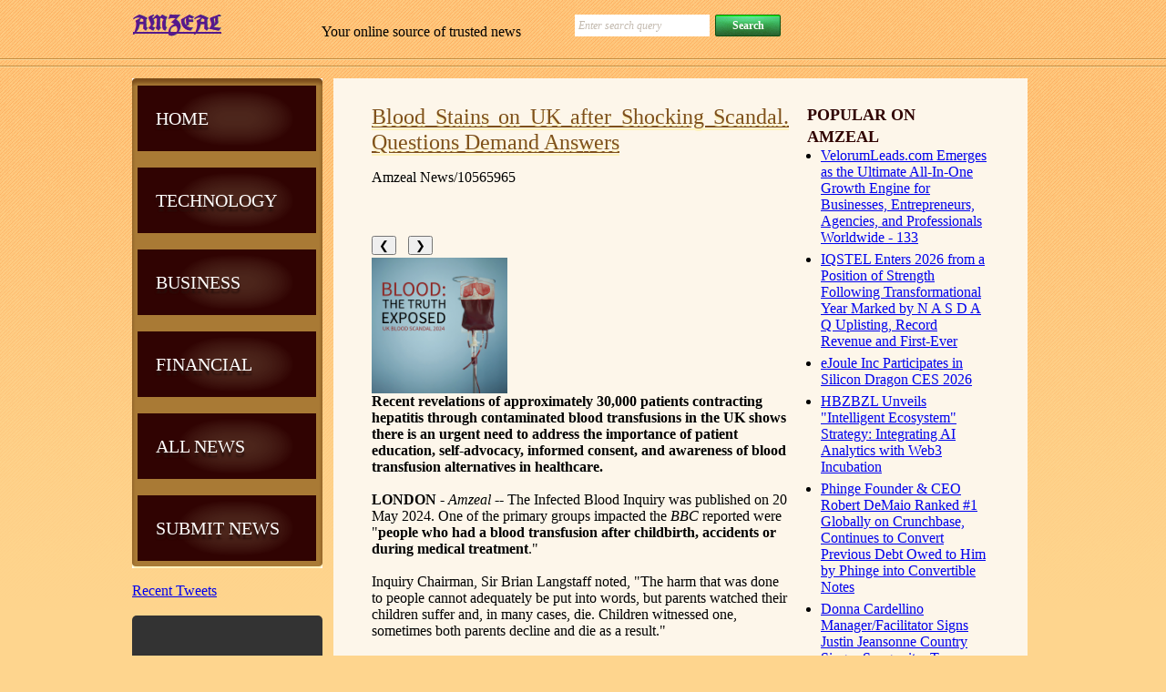

--- FILE ---
content_type: text/html; charset=UTF-8
request_url: https://amzeal.com/doc/blood-stains-on-uk-after-shocking-scandal-amzeal-10565965
body_size: 20152
content:
<!DOCTYPE HTML>
<html>
<head>
<meta http-equiv="Content-Type" content="text/html; charset=UTF-8" />
<meta charset="UTF-8">
<title>Amzeal News - Blood Stains on UK after Shocking Scandal. Questions Demand Answers - 10565965</title>
<link rel="canonical" href="https://amzeal.com/doc/blood-stains-on-uk-after-shocking-scandal-amzeal-10565965" />
<meta name="viewport" content="width=device-width,initial-scale=1.0" />
<meta property="og:url" content="https://amzeal.com/doc/blood-stains-on-uk-after-shocking-scandal-amzeal-10565965" />
<meta property="og:type" content="website" />
<meta property="og:title" content="Amzeal News - Blood Stains on UK after Shocking Scandal. Questions Demand Answers - 10565965" />
<meta property="og:description" content="" />
<link rel="stylesheet" href="/inc/style.css"/>
<style>
.azcib{margin:7px 9px 3px 0;cursor:pointer}

</style>
<script>
var azcii=1
function azcin(n){azcis(azcii+=n)}
function azcis(n){var x=document.getElementsByClassName("azcarimg")
if(n>x.length){azcii=1}
if(n<1){azcii=x.length}
for(var i=0;i<x.length;i++){x[i].style.display="none"}
x[azcii-1].style.display="block"}

</script>
</head>
<body>	<div id="page">
		<div id="header">
						<a id="sitename" href="/"><img src="/inc/logo9925.png" alt="AMZEAL"/></a>
			<div id="motto">
				Your online source of trusted news
			</div>
			<form id="searchbar" action="/search.htm" method="get">
				<input type="text" name="q" value="Enter search query" class="txtfield" onBlur="javascript:if(this.value==''){this.value=this.defaultValue;}" onFocus="javascript:if(this.value==this.defaultValue){this.value='';}"/>
				<input type="submit" value="Search" class="btn"/>
			</form>
		</div>
		<div id="contents">
			<div id="main">
				<div class="body">
<div id="azsdbnr"><h3 class="widget-title">Popular on Amzeal</h3><ul><li><a href="/doc/velorumleadscom-emerges-as-the-ultimate-all-in-amzeal-10620396">VelorumLeads.com Emerges as the Ultimate All-In-One Growth Engine for Businesses, Entrepreneurs, Agencies, and Professionals Worldwide - 133</a></li><li><a href="/doc/iqstel-enters-2026-from-position-of-strength-amzeal-10619906">IQSTEL Enters 2026 from a Position of Strength Following Transformational Year Marked by N A S D A Q Uplisting, Record Revenue and First-Ever</a></li><li><a href="/doc/ejoule-inc-participates-in-silicon-dragon-ces-2026-amzeal-10619650">eJoule Inc Participates in Silicon Dragon CES 2026</a></li><li><a href="/doc/hbzbzl-unveils-intelligent-ecosystem-strategy-amzeal-10619639">HBZBZL Unveils "Intelligent Ecosystem" Strategy: Integrating AI Analytics with Web3 Incubation</a></li><li><a href="/doc/phinge-founder-ceo-robert-demaio-ranked-1-amzeal-10619745">Phinge Founder & CEO Robert DeMaio Ranked #1 Globally on Crunchbase, Continues to Convert Previous Debt Owed to Him by Phinge into Convertible Notes</a></li><li><a href="/doc/donna-cardellino-managerfacilitator-signs-justin-amzeal-10619721">Donna Cardellino Manager/Facilitator Signs Justin Jeansonne Country Singer-Songwriter To Exclusive Management Deal For Global Music Expansion</a></li><li><a href="/doc/well-fed-world-youth-climate-save-and-pan-amzeal-10619616">A Well-Fed World, Youth Climate Save and PAN International Launch PHRESH: A Global Directory of Plant-Based Hunger Relief Organizations</a></li><li><a href="/doc/dugan-air-donates-10000-to-indian-creek-schools-amzeal-10619785">Dugan Air Donates $10,000 to Indian Creek Schools</a></li><li><a href="/doc/ai-driven-drug-development-with-publication-of-amzeal-10619907">AI-Driven Drug Development with Publication of New Bioinformatics Whitepaper for BullFrog AI: $BFRG Strengthens Its Position in AI Drug Development</a></li><li><a href="/doc/theonelofi2-new-home-for-chill-lo-fi-hip-hop-amzeal-10619671">TheOneLofi2: New Home for Chill Lo-Fi Hip Hop Beats Launches on YouTube</a></li></ul><br><h3 class="widget-title">Similar on Amzeal</h3><ul><li><a href="/doc/statement-shincheonji-on-religious-freedom-amzeal-10621703">STATEMENT: Shincheonji on Religious Freedom Controversy</a></li><li><a href="/doc/top-66-people-centric-leaders-of-2025-prove-amzeal-10621659">Top 66 People-Centric Leaders of 2025 Prove Taking Care of People Is Taking Care of Business</a></li><li><a href="/doc/impact-futures-group-expands-through-acquisition-amzeal-10621610">Impact Futures Group expands through acquisition of specialist healthcare sector training provider Caring for Care</a></li><li><a href="/doc/acuvance-acquires-roi-healthcare-solutions-amzeal-10621510">Acuvance Acquires ROI Healthcare Solutions, Building a Dedicated Healthcare ERP Practice</a></li><li><a href="/doc/cchr-white-paper-urges-government-crackdown-on-amzeal-10621429">CCHR White Paper Urges Government Crackdown on Troubled Teen and For-Profit Psychiatric Facilities</a></li><li><a href="/doc/still-searching-for-the-perfect-valentines-gift-amzeal-10621423">Still Searching for the Perfect Valentine's Gift? Lick Personal Oils Offers Romantic, Experience-Driven Alternatives to Traditional Presents</a></li><li><a href="/doc/secondesk-launches-powerful-ai-tutor-that-speaks-amzeal-10621210">Secondesk Launches Powerful AI Tutor That Speaks 20+ Languages</a></li><li><a href="/doc/automation-innovation-in-healthcare-processes-amzeal-10621207">Automation, innovation in healthcare processes featured at international conference in Atlanta</a></li><li><a href="/doc/peernovation-365-is-now-available-amzeal-10621178">Peernovation 365 is Now Available</a></li><li><a href="/doc/narcissist-apocalypse-marks-7-years-as-leading-amzeal-10621075">Narcissist Apocalypse Marks 7 Years as a Leading Narcissistic Abuse Podcast</a></li></ul></div><h1 style="font-size:150%;line-height:1.2"><a href="https://amzeal.com/doc/blood-stains-on-uk-after-shocking-scandal-amzeal-10565965">Blood Stains on UK after Shocking Scandal. Questions Demand Answers</a></h1><div id="azsno">Amzeal News/10565965</div><div class="azdoc"><div class="azshbxd"><div class="addthis_toolbox addthis_default_style addthis_32x32_style" style="height:44px"><a class="addthis_button_linkedin"></a><a class="addthis_button_facebook"></a><a class="addthis_button_tumblr"></a><a class="addthis_button_reddit"></a><a class="addthis_button_twitter"></a><a class="addthis_button_compact"></a></div><script src="https://s7.addthis.com/js/300/addthis_widget.js" async></script></div><div class="azimgcar">
<div>
<button class="azcib" onclick="azcin(-1)">&#10094;</button>
<button class="azcib" onclick="azcin(1)">&#10095;</button>
</div>
<div><a href="/imgx/infected-blood-inquiry-2024-10565965.png" target="_blank"><img class="azcarimg" src="/imgx/infected-blood-inquiry-2024-10565965.png" width="149" height="149" alt="Infected Blood Inquiry 2024"/></a> <a href="/imgx/dr-aryeh-shander-author-blood-works-10565965.jpg" target="_blank"><img class="azcarimg" src="/imgx/dr-aryeh-shander-author-blood-works-10565965.jpg" width="126" height="149" alt="Dr Aryeh Shander, author Blood Works"/></a> <a href="/imgx/blood-works-an-owners-guide-10565965.jpg" target="_blank"><img class="azcarimg" src="/imgx/blood-works-an-owners-guide-10565965.jpg" width="199" height="149" alt="Blood Works: An Owner's Guide"/></a> <a href="/imgx/HTMFoundation-logo.png" target="_blank"><img class="azcarimg" src="/imgx/HTMFoundation-logo.png" width="399" height="100" alt="Human Touch Media Foundation"/></a></div>
<script>azcis(azcii);</script>
			</div><div><b>Recent revelations of approximately 30,000 patients contracting hepatitis through contaminated blood transfusions in the UK shows there is an urgent need to address the importance of patient education, self-advocacy, informed consent, and awareness of blood transfusion alternatives in healthcare.</b></div><br><div><b>LONDON</b> - <i>Amzeal</i> -- The Infected Blood Inquiry was published on 20 May 2024. One of the primary groups impacted the <i>BBC</i> reported were "<b>people who had a blood transfusion after childbirth, accidents or during medical treatment</b>."<br><br>Inquiry Chairman, Sir Brian Langstaff noted, "The harm that was done to people cannot adequately be put into words, but parents watched their children suffer and, in many cases, die. Children witnessed one, sometimes both parents decline and die as a result."<br><br><i>The New York Times</i> quoted Prime Minister Rishi Sunak saying, "Today's report shows a decades-long moral failure at the heart of our national life."<br><br>Dr Aryeh Shander, Time Magazine Hero of Medicine and lead author of <a href="https://bloodworksbook.com" rel="nofollow"><b>Blood Works: An Owner's Guide</b></a> remarked, "In other countries, some blood bankers were sentenced to time in jail. Although the current crisis in the UK is, to say the least, disturbing, one needs to ask appropriate questions and <b>look into the future while addressing the past</b>. Was the blood given actually necessary? <b>Were there other treatments that could have avoided blood transfusions altogether</b>? The answers are simple and resounding."<br><br><b>More on Amzeal News</b><ul><li><a href="/doc/now-open-new-single-family-home-community-in-amzeal-10621744">NOW OPEN - New Single Family Home Community in Manalapan</a></li><li><a href="/doc/kintetsu-and-oversee-announce-new-partnership-amzeal-10621738">Kintetsu And Oversee Announce New Partnership</a></li><li><a href="/doc/save-10-percent-off-keyscaribbeans-newly-added-amzeal-10621718">Save 10 Percent Off KeysCaribbean's Newly Added Luxury Vacation Home in Marathon</a></li><li><a href="/doc/why-instant-liquidity-gaming-is-dominating-the-amzeal-10621717">Why 'Instant-Liquidity' Gaming is Dominating the Nordic Tech Demographic</a></li><li><a href="/doc/openwater-unveils-flexible-artificial-amzeal-10621714">OpenWater Unveils Flexible Artificial Intelligence (AI) for Smarter Submission Management</a></li></ul><br>The landmark book Blood Works: An Owner's Guide is a collective of 48 global experts in blood health. It describes blood transfusion as "<b>a liquid organ transplant</b>, transferring one individuals cells, DNA, white blood cells, antigens, antibodies, and blood borne parasites, bacteria and viruses to another" and goes on to explain the direct and indirect hazards of transfusion and that "as early as 1922 doctors were warning of the dangers."<br><br>"Blood as an organ, can completely regenerate if given the nutrients (e.g., iron) completely eliminating the need for donor blood," states Dr Shander.<br><br><a href="https://worldanemiaawareness.com" rel="nofollow"><b>World Anemia Awareness</b></a>, which runs educational campaigns on blood health commented, "Globally we see vulnerable populations like pregnant women and teenage girls suffering from anemia and iron deficiency. Most don't understand the risks and impact on their lives such as preterm delivery, low birth weight, complications during childbirth, depression, fatigue, and educational impact. Early detection and treatment can change their lives and remove the reliance on blood transfusions."<br><br>Dr Shander went on to say, "<b>Despite a wide availability of proper treatments, transfusion of blood still remains a default treatment</b> in hospitalised patients across the UK and other countries. Regulatory agencies worldwide must step-up efforts to put proper treatment of blood disorders in place and not simply resort to transfusion."<br><br><b>More on Amzeal News</b><ul><li><a href="/doc/statement-shincheonji-on-religious-freedom-amzeal-10621703">STATEMENT: Shincheonji on Religious Freedom Controversy</a></li><li><a href="/doc/cyntexa-outlines-principles-first-approach-to-amzeal-10621679">Cyntexa Outlines a Principles-first Approach to Modern Enterprise Transformation</a></li><li><a href="/doc/kickstarter-and-creator-camp-partner-to-support-amzeal-10621669">Kickstarter And Creator Camp Partner To Support A New Era Of Creator-led Independent Film</a></li><li><a href="/doc/the-new-currency-of-intelligence-amzeal-10621667">The New Currency of Intelligence</a></li><li><a href="/doc/top-66-people-centric-leaders-of-2025-prove-amzeal-10621659">Top 66 People-Centric Leaders of 2025 Prove Taking Care of People Is Taking Care of Business</a></li></ul><br><a href="https://youtu.be/bJMH8W_3xQI?feature=shared" rel="nofollow">https://youtu.be/bJMH8W_3xQI?feature=shared</a><br><br><iframe src="https://www.youtube.com/embed/bJMH8W_3xQI" width="489px" height="289px" frameborder="0"></iframe><br><br><b>ABOUT BLOOD WORKS</b><br>Blood Works is an official partner of World Anemia Awareness supporting education for blood health, anemia, and iron deficiency and focuses on patient education and advocacy. It is co published by Human Touch Media Foundation and distributed globally by Simon &amp; Schuster.<br><br><b>ABOUT HUMAN TOUCH MEDIA FOUNDATION</b><br>Human Touch Media Foundation is a nonprofit organization that works to support education and awareness with a primary focus on health care.<br><br>[Note to Editors: For additional information, or to arrange interviews with our healthcare experts, please use the contact information below.]<br><br><div><b>Contact</b><br>Lydia Delaney<br><a rel="nofollow" target="_blank" href="/email-contact.htm#13022975" rel="nofollow">***@bloodworksbook.com</a></div><br><br><div>Source: Human Touch Media Foundation</div></div><div class="tag">Filed Under: <a href="/tag/Education/">Education</a>, <a href="/tag/Health/">Health</a>, <a href="/tag/Media/">Media</a></div><hr/><form method="post" action="/contact.htm" id="azra"><a href="/">Show All News</a> | <a href="#" onclick="document.getElementById('azra').submit();return false">Report Violation</a><input type="hidden" name="azdocid" value="10565965"/></form><br></div><div id="azcmtn">0 Comments</div><div id="azcmtf"><form name="azcmtfrm" id="azcmtfrm" method="post"  action="#azcmtfrm"><input type="hidden" name="frm_token" id="frm_token" value="e49d"><textarea name="azcmttxt" id="azcmttxt" maxlength="1001" style="min-width:300px;display:block" placeholder="Enter your comment here"></textarea><span class="fj" id="cc_azcmttxt" style="display:none">1000 characters max.</span><input value="Submit" type="button" onclick="_('#azcmtfrm').submit()"><input type="hidden" name="tbd" id="tbd"></form><script>_d=document
_w=window
function _(a){return _d.querySelector(a)}
function _i(j){return _("#"+j)}
function _b(c,g,b){
return c.attachEvent?c.attachEvent("on"+g,b):c.addEventListener(g,b,!1)
}
(function(){var f
_w.fsf=function(v,d){var n=v.form
n.tbd.value=v.value
f=1
if(!v.disabled)
v.disabled=!0,
n.submit()
return !1}})();
</script></div><br><div class="azdocp"><b class="azdocl">Latest on Amzeal News</b><ul class="azidx"><li><a href="/doc/steve-everett-jr-named-president-of-lt-hampel-amzeal-10621511">Steve Everett Jr. Named President of L.T. Hampel Corporation</a></li><li><a href="/doc/acuvance-acquires-roi-healthcare-solutions-amzeal-10621510">Acuvance Acquires ROI Healthcare Solutions, Building a Dedicated Healthcare ERP Practice</a></li><li><a href="/doc/max-tucci-award-winning-media-powerhouse-launches-amzeal-10621508">Max Tucci Award-Winning Media Powerhouse Launches New Podcast —Executive Produced by Emmy-Winning Daytime Icons Suzanne Bass & Fran Brescia Coniglio</a></li><li><a href="/doc/milbertai-brings-real-time-session-defense-to-amzeal-10621501">MILBERT.ai Brings Real Time Session Defense to Google Workspace and Google Cloud</a></li><li><a href="/doc/arporntubecom-launches-free-daily-updated-arvr-amzeal-10621500">Arporntube.com Launches Free, Daily-Updated AR/VR Passthrough Video Platform</a></li><li><a href="/doc/360massage-introduces-rayan-with-integrated-amzeal-10621498">360massage introduces Rayan with integrated health and recovery technology</a></li><li><a href="/doc/appliance-outlet-caps-off-record-setting-2025-amzeal-10621485">Appliance Outlet Caps Off a Record-Setting 2025 Nationwide, Gears Up for Even Greater Growth in 2026</a></li><li><a href="/doc/flux-ai-launches-craisee-teams-enterprise-first-amzeal-10621479">Flux AI Launches CRAISEE Teams Enterprise: First Scalable Generative AI Platform for Organizations</a></li><li><a href="/doc/transtek-blood-pressure-monitor-supports-remote-amzeal-10621460">Transtek Blood Pressure Monitor Supports Remote Patient Monitoring Growth and Chronic Disease Management</a></li><li><a href="/doc/home-prices-just-hit-5x-median-income-so-amzeal-10621457">Home Prices Just Hit 5X Median Income — So Americans Are Buying Businesses Instead of Houses</a></li><li><a href="/doc/cchr-white-paper-urges-government-crackdown-on-amzeal-10621429">CCHR White Paper Urges Government Crackdown on Troubled Teen and For-Profit Psychiatric Facilities</a></li><li><a href="/doc/still-searching-for-the-perfect-valentines-gift-amzeal-10621423">Still Searching for the Perfect Valentine's Gift? Lick Personal Oils Offers Romantic, Experience-Driven Alternatives to Traditional Presents</a></li><li><a href="/doc/boston-industrial-solutions-bpa-certified-bx-amzeal-10621418">Boston Industrial Solutions' BPA Certified BX Series Raises the Bar for Pad Printing Inks</a></li><li><a href="/doc/root-zero-technologies-launches-no-fuel-bloom-amzeal-10621387">Root Zero Technologies Launches No-Fuel Bloom Engine: Patent-Filed Clean Energy System Seeks Builders & Backers</a></li><li><a href="/doc/boston-corporate-coach-sets-global-standard-for-amzeal-10621358">Boston Corporate Coach™ Sets Global Standard for Executive Chauffeur Services Across 680 Cities</a></li><li><a href="/doc/uk-financial-ltd-announces-coinmarketcap-supply-amzeal-10621345">UK Financial Ltd Announces CoinMarketCap Supply Verification And Market Positioning Review For Regulated Security Tokens SMPRA And SMCAT</a></li><li><a href="/doc/central-florida-startup-turns-missed-calls-into-amzeal-10621340">Central Florida Startup Turns Missed Calls Into Booked Revenue With Human-Grade AI Voice Receptionists</a></li><li><a href="/doc/sharpe-automotive-redefines-local-car-care-with-amzeal-10621330">Sharpe Automotive Redefines Local Car Care with "Transparency-First" Service Model in Santee</a></li><li><a href="/doc/the-light-academy-digital-infrastructure-platform-amzeal-10621327">The Light Academy: Digital Infrastructure Platform for Family-Directed Education</a></li><li><a href="/doc/glossa-launches-activity-history-for-complete-amzeal-10621226">Glossa Launches Activity History for Complete Requirements Auditability</a></li></div>				</div>
			</div>
			<div id="sidebar">
				<div id="navigation">
					<div>
						<ul>
						<li><a href="/">Home</a></li><li><a href="/tag/Technology/">Technology</a></li><li><a href="/tag/Business/">Business</a></li><li><a href="/tag/Financial/">Financial</a></li><li><a href="/#">All News</a></li><li><a href="/usr/news-list.htm">Submit News</a></li>						</ul>
					</div>
				</div>
<div>
<a class="twitter-timeline" href="https://twitter.com/search?q=#technology" data-widget-id="565998455584071680" height="600" data-chrome="noheader nofooter">Recent Tweets</a>
<script src="https://platform.twitter.com/widgets.js"></script>
</div>
<br>
<div style="text-align:center;background:#333333;padding:30px 0;border-radius:5px">
<script><!--
google_ad_client="pub-"+"6958755572607374";google_ad_width=160;google_ad_height=600;google_ad_format="160x600_as";google_ad_type="text_image";google_color_border="#c0c0c0";google_color_bg="#333333";google_color_link="#c0c0c0";
//-->
</script>
<script src="//pagead2.googlesyndication.com/pagead/show_ads.js"></script>
</div>
			</div>
		</div>
		<div id="footer">
<div style="text-align:center">
<script><!--
google_ad_client="pub-"+"6958755572607374";google_ad_width=728;google_ad_height=90;google_ad_format="728x90_as";google_ad_type="text_image";google_color_border="ffffff";google_color_bg="ffffff";google_color_link="ffffff";
//-->
</script>
<script src="//pagead2.googlesyndication.com/pagead/show_ads.js"></script>
</div>
			<div>
				<p id="footnote">
					&copy; Copyright &copy; 2015 amzeal.com
| <a href="/privacy.htm">Privacy Policy</a>
| <a href="/tos.htm">Terms of Service</a>
| <a href="/contact.htm">Contact Us</a>
				</p>
			</div>
		</div>
	</div>
</body>
</html>


--- FILE ---
content_type: text/html; charset=utf-8
request_url: https://www.google.com/recaptcha/api2/aframe
body_size: 267
content:
<!DOCTYPE HTML><html><head><meta http-equiv="content-type" content="text/html; charset=UTF-8"></head><body><script nonce="PD0nRsLni3yAGXT2lvNEpA">/** Anti-fraud and anti-abuse applications only. See google.com/recaptcha */ try{var clients={'sodar':'https://pagead2.googlesyndication.com/pagead/sodar?'};window.addEventListener("message",function(a){try{if(a.source===window.parent){var b=JSON.parse(a.data);var c=clients[b['id']];if(c){var d=document.createElement('img');d.src=c+b['params']+'&rc='+(localStorage.getItem("rc::a")?sessionStorage.getItem("rc::b"):"");window.document.body.appendChild(d);sessionStorage.setItem("rc::e",parseInt(sessionStorage.getItem("rc::e")||0)+1);localStorage.setItem("rc::h",'1769135355633');}}}catch(b){}});window.parent.postMessage("_grecaptcha_ready", "*");}catch(b){}</script></body></html>

--- FILE ---
content_type: text/css; charset=UTF-8
request_url: https://amzeal.com/inc/style.css
body_size: 8439
content:
/*------------------------------ SPRITES ------------------------------*/
.btn, .btn2, #searchbar form input.txtfield, #navigation li, #navigation li a:hover, #navigation li.selected a {
	background: url(/inc/interface.png) no-repeat;
}
#navigation, #navigation > div, #navigation ul {
	background-image: url(/inc/bg-navigation.png);
	background-repeat: no-repeat;
}
#connect > a, #featured li > a {
	background: url(/inc/icons.png) no-repeat;
}
.btn {
	background-position: -178px 0;
	color: #fcfefc;
	cursor: pointer;
	font-family: Georgia, "Times New Roman", Times, serif;
	font-size: 12px;
	font-weight: bold;
	height: 24px;
	line-height: 24px;
	width: 72px;
	padding: 0 0 4px;
	text-align: center;
}
.btn:hover {
	background-position: -260px 0;
}
.btn2 {
	background-position: 0 -32px;
	display: block;
	color: #fdf6ea;
	font-family: Georgia, "Times New Roman", Times, serif;
	font-size: 24px;
	font-weight: bold;
	height: 51px;
	line-height: 40px;
	width: 204px;
	text-align: center;
	text-decoration: none;
	text-shadow: -3px 3px 3px #173c13;
}
.btn2:hover {
	background-position: -216px -31px;
}
/*------------------------------ HEADER ------------------------------*/
#header {
	height: 76px;
	padding: 5px 0;
}
#logo {
	display: inline-block;
	position: absolute;
	left: 360px;
	top: 24px;
}
a#sitename {
	display: inline-block;
	font-family: "UnifrakturCook-Bold";
	font-size: 24px;
	height: 24px;
	margin:0 3% 0 5px;
	text-decoration:none;
}
#motto {
	display: inline-block;
	height: 24px;
	margin:0 3% 0 5px;
}
#searchbar {
	display: inline-block;
	height: 24px;
	margin: 0 0 0 5px;
	text-align: right;
}
#searchbar input {
	float: left;
	border: 0;
	margin: 0;
}
#searchbar input.txtfield {
	background-position: 0 0;
	color: #c3baaf;
	font-family: Georgia, "Times New Roman", Times, serif;
	font-size: 12px;
	font-style: italic;
	height: 24px;
	line-height: 24px;
	width: 140px;
	margin: 0 6px 0 0;
	padding: 0 4px;
}
@media(min-width:667px){
	#header {
		height: 56px;
		padding: 15px 0;
	}
}
@media(min-width:736px){
	a#sitename {
		margin:0 10% 0 5px;
	}
	#motto {
		margin:0 5% 0 5px;
	}
	#searchbar {
		margin: 0 0 0 5px;
	}
}
/*------------------------------ CONTENTS ------------------------------*/
#contents {
	background: url(/inc/content-shadow.png) no-repeat right bottom;
*display: inline-block; /** Needed for IE7 **/
}
#contents:after {
	clear:both;
	content:"";
	display:block;
	height:0;
	line-height:0;
	visibility:hidden;
}
#contents h1 {
	color: #7e501c;
	_font-size: 31px;
	font-weight: normal;
	_margin: 0 0 30px;
	text-align: justify;
	text-shadow: 0 3px #fdf2be;
	min-width:250px;
}
#contents h1 a {
	color: #7e501c;
}
#contents h1 em {
	font-weight: bold;
	text-transform: uppercase;
}
#contents h2 {
	_font-size: 20px;
	_line-height: 42px;
	_margin: 0 0 24px;
}
#contents h3 {
	color: #300302;
	font-size: 18px;
	line-height: 24px;
	margin: 0 0 0;
	text-transform: uppercase;
}
#contents h4 {
	color: #300302;
	font-size: 14px;
	line-height: 24px;
	margin: 0;
}
#contents p {
	color: #525252;
	font-size: 14px;
	text-align: justify;
}
.ilink{
	border:0;
	background:none;
	color:#0000ff;
	text-decoration:underline;
	cursor:pointer;
	margin:0;
	padding:0	
}
#contents p a,.ilink {
	color: #525252;
}
#contents p a:hover,.ilink:hover {
	color: #e19320;
}
/** MAIN **/
#main {
	float:right;
	background:#fdf6ea;
	min-height:982px;
	margin:0 2% 0 2%;
	padding:12px 2% 22px 2%;
}
@media(min-width:1020px){
	#main{
		max-width:738px;
		margin:0 12px 0 12px;
		padding:12px 12px 22px 12px;
	}
	#main div.body{
		padding: 0 30px;
	}
}
/** pagination **/
.pgr {
	font-family: Arial, Helvetica, sans-serif;
	font-size: 12px;
	text-align: center;
}
.pgr a {
	color: #828281;
	margin: 0 3px;
	padding: 0 2px;
	text-decoration: none;
}
.pgr a:hover {
	color: #be841f;
}
/** SIDEBAR **/
#sidebar div.section {
	background: url(/inc/box-shadow-bottom.png) no-repeat left bottom;
	margin: 0 0 24px;
	padding: 0 0 6px;
}
/** Navigation **/
#navigation {
	background-position: -428px bottom;
	margin: 0 0 16px;
	padding: 0 0 8px;
}
#navigation > div {
	background-position: 0 top;
	padding: 8px 0 0;
}
#navigation ul {
	background-position: -214px top;
	background-repeat: repeat-y;
	list-style: none;
	margin: 0;
	padding: 0 6px;
}
#navigation li {
	background-position: 0 -90px;
	height: 72px;
	width: 196px;
	margin-top: 18px;
}
#navigation li:hover, #navigation li.selected {
	background-position: -226px -90px;
}
#navigation li:first-child {
	margin-top: 0;
}
#navigation li a {
	color: #fffefd;
	display: block;
	font: 20px/72px "PTSerif-Caption";
	text-align: left;
	text-decoration: none;
	text-transform: uppercase;
	text-shadow: 0 5px 2px #27100c;
	padding-left: 20px;
}
#navigation li a:hover, #navigation li.selected a {
	background-position: 0 -162px;
}
/** connect **/
#connect {
	background: #fef1bf;
	margin-left: 1px;
	padding: 6px;
}
#connect h2 {
	background: #f0c27e;
	color: #7b4c1a;
	text-shadow: 1px 1px #fdf2be;
}
#connect > a {
	display: inline-block;
	height: 19px;
	width: 23px;
	margin: 0 24px 18px;
}
#connect a.twitter {
	background-position: 0 0;
}
#connect a.facebook {
	background-position: -72px 0;
	width: 19px;
}
/** hover states **/
#contents h1 a:hover, #posts p a:hover {
	text-decoration: none;
}
/*------------------------------ FOOTER ------------------------------*/
#footer {
	border-top: 1px solid #ffe6bc;
	width: 100%;
	padding: 40px 0;
	position: absolute;
	left: 0;
}
#footer > div {
	max-width: 960px;
	margin: 0 auto;
}
/** featured **/
#featured {
	display: inline-block;
	list-style: none;
	margin: 0 0 30px;
	padding: 0;
}
#featured li {
	float: left;
	width: 192px;
	margin: 0 24px;
}
#featured li > a {
	display: block;
	height: 74px;
	width: 72px;
	margin: 0 auto 18px;
}
#featured li a.home {
	background-position: -91px -27px;
}
#featured li a.bell {
	background-position: -91px -112px;
}
#featured li a.globe {
	background-position: -91px -196px;
}
#featured li a.pencil {
	background-position: -91px -280px;
}
#featured li a.home:hover {
	background-position: 0 -27px;
}
#featured li a.bell:hover {
	background-position: 0 -112px;
}
#featured li a.globe:hover {
	background-position: 0 -196px;
}
#featured li a.pencil:hover {
	background-position: 0 -280px;
}
#featured li p {
	color: #593e0f;
	font: 14px/24px "Times New Roman", Times, serif;
	text-align: justify;
}
#featured li p a {
	color: #593e0f;
}
#featured li p a:hover {
	color: #bb8528;
}
#footnote {
	color: #c89f59;
	font-family: "Trebuchet MS", Arial, Helvetica, sans-serif;
	font-size: 10px;
	max-width: 950px;
	border-top: 6px solid #d6ae6a;
	margin: 0 auto;
	padding: 34px 0;
	text-align: center;
}


body{
	background:#fed58e url(/inc/bg-body.png) repeat-x left top;
	font-family:Georgia,"Times New Roman",Times,serif;
	margin:0;
}
#page{
	max-width:1000px;
	margin:0 auto;
}
img{
	border:0;
}
#sidebar {
	float:left;
	height:auto;
	width:209px;
	margin-left:5px;
}

.azidx0 .i{margin:0 0 21px 0}
.azidx0 .i div:first-child{font-size:111%;font-weight:bold;margin:0 0 1px 0}
.azidx0 .i div:nth-child(2){color:#111}
.azidx0 .i div:nth-child(3){margin:1px 0 0 0}
.azidx0 img{float:left;margin:0 10px 2px 0}
.azidx0 .j{clear:both}

.azdocp{margin:20px 0 20px 0}
.azdoc h1 a{text-decoration:none}

#azsdbnr{float:right;width:200px;margin:0 0 0 20px}
#azsdbnr ul{margin:0 0 0 15px;padding:0;}
#azsdbnr li{margin:0 0 6px 0;}

#azcmtname,#azcmteml,#azcmttxt{
	padding:1px 2px;
	margin:0 0 4px 0;
	display:block;
}
#azcmtname,#azcmteml{
	width:230px;
}
#azcmttxt{
	width:270px;
	height:50px;
}
@media (min-width:530px){
	#azcmttxt{width:530px}
}
#azsno,.azshbxd,.azshbx{display:inline-block}
#azsno{margin-right:20px}
.azshbx a{
	background-image:url('/azinc/share.png');
	width:38px;
	height:38px;
	display:inline-block;
	background-repeat:no-repeat;
	border-radius:38px;
}
.azsbfb{background-position:0 0}
.azsbtt{background-position:-38px 0}
.azsbgp{background-position:-76px 0}
.azsbli{background-position:-114px 0}
.azsbsu{background-position:-152px 0}
